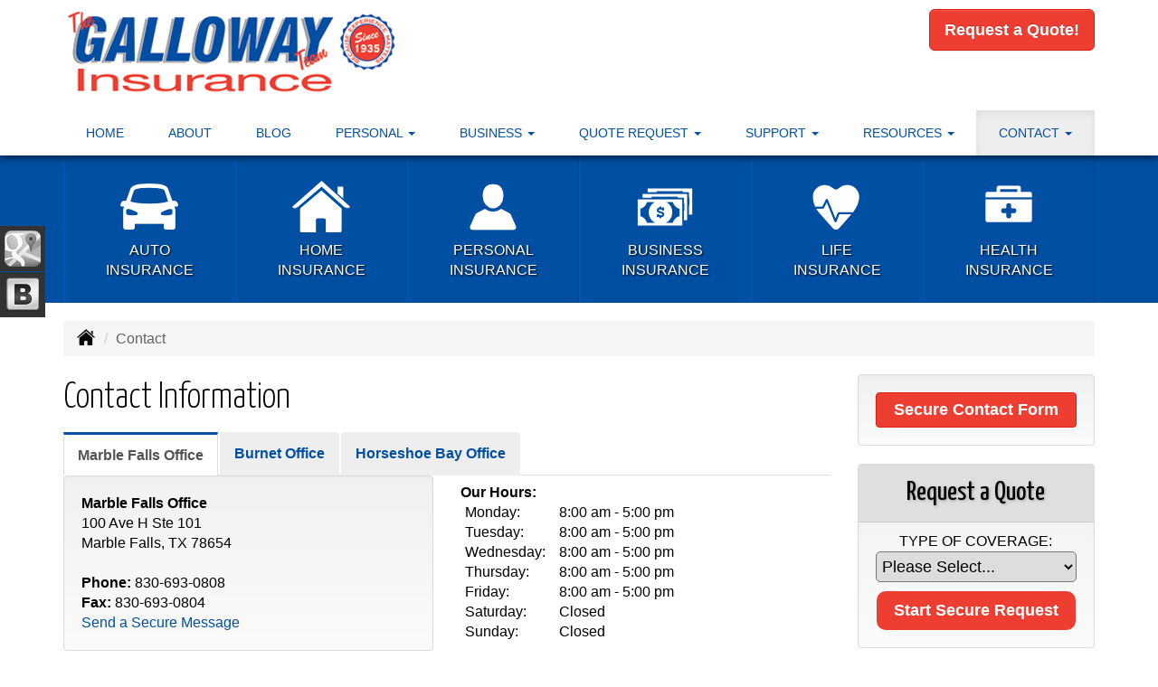

--- FILE ---
content_type: text/html; charset=UTF-8
request_url: https://gallowayinsurance.com/contact/
body_size: 7728
content:
<!DOCTYPE html><html lang="en"><head><meta charset="utf-8"><meta http-equiv="X-UA-Compatible" content="IE=Edge" /><title>Contact Information for Galloway Insurance in Marble Falls Burnet & Horseshoe Bay Texas - Marble Falls Office</title><meta name="viewport" content="width=device-width, initial-scale=1"><meta name="robots" content="index, follow"><meta name="description" content="Independent insurance agency in Marble Falls, Burnet and Horseshoe Bay Texas offering auto, home, business, life and health insurance."><link rel="canonical" href="https://gallowayinsurance.com/contact"><base href="https://gallowayinsurance.com/"><link rel="stylesheet" href="https://maxcdn.bootstrapcdn.com/bootstrap/3.3.4/css/bootstrap.min.css"><link rel="stylesheet" href="https://maxcdn.bootstrapcdn.com/bootstrap/3.3.4/css/bootstrap-theme.min.css"><link rel="stylesheet" href="https://maxcdn.bootstrapcdn.com/font-awesome/4.6.2/css/font-awesome.min.css"><link href="https://fonts.googleapis.com/css?family=Yanone+Kaffeesatz:300,400" rel="stylesheet"><link rel="stylesheet" href="design/1710/style.php/style.scss"><!--[if lt IE 9]><link rel="stylesheet" href="design/1710/ie.css"><script src="https://oss.maxcdn.com/html5shiv/3.7.2/html5shiv.min.js"></script><script src="https://oss.maxcdn.com/respond/1.4.2/respond.min.js"></script><![endif]--><!--[if lt IE 8]><link rel="stylesheet" href="https://alicorsolutions.com/scripts/4.2/css/bootstrap-ie7.css"><![endif]--><link rel="icon" href="files/icon-144.png"><link rel="shortcut icon" href="files/favicon.ico"><link rel="apple-touch-icon" sizes="57x57" href="files/icon-57.png" /><link rel="apple-touch-icon" sizes="72x72" href="files/icon-72.png" /><link rel="apple-touch-icon" sizes="114x114" href="files/icon-114.png" /><link rel="apple-touch-icon" sizes="144x144" href="files/icon-144.png" /><meta name="twitter:card" content="summary" /><meta name="twitter:image" content="https://gallowayinsurance.com/files/logo.png" /><meta property="og:url" content="https://gallowayinsurance.com/contact"><meta property="og:type" content="website"><meta property="og:title" content="Contact Information for Galloway Insurance in Marble Falls Burnet & Horseshoe Bay Texas - Marble Falls Office"><meta property="og:description" content="Independent insurance agency in Marble Falls, Burnet and Horseshoe Bay Texas offering auto, home, business, life and health insurance.">    <meta property="og:image" content="https://gallowayinsurance.com/files/logo.png">
    <meta name="thumbnail" content="https://gallowayinsurance.com/files/logo.png" />
</head><body class="body-page"><header class="masthead"><div class="container"><div class="row"><div class="col-xs-12 col-sm-6 header-logo"><a href="https://gallowayinsurance.com"><img src="files/logo.png" id="logo" alt="Galloway Insurance"></a></div><div class="col-xs-12 col-sm-6"><div class="get-a-quote"><a href="https://gallowayinsurance.com/online-insurance-quotes" class="btn btn-primary btn-lg">Request a Quote!</a></div><div class="phone-number"></div><div class="clear"></div></div><div class="col-xs-12"><div class="navbar navbar-default" role="navigation"><div class="container"><div class="navbar-header"><button type="button" class="navbar-toggle collapsed" data-toggle="collapse" data-target="#navigation" aria-expanded="false" aria-controls="navigation"><span class="sr-only">Toggle navigation</span><span class="icon-bar"></span><span class="icon-bar"></span><span class="icon-bar"></span></button><a class="navbar-brand visible-xs" href="#">Menu</a></div><div class="collapse navbar-collapse" id="navigation"><ul class="nav nav-justified navbar-nav"><li><a href="https://gallowayinsurance.com/" target="_self" aria-label="Home">Home</a></li><li><a href="https://gallowayinsurance.com/about" target="_self" aria-label="About">About</a></li><li><a href="https://gallowayinsurance.com/customer-resources/blog" target="_blank" aria-label="Blog">Blog</a></li><li class="dropdown drop-cols-2 hidden-sm"><a target="_self" href="https://gallowayinsurance.com/personal-insurance" class="dropdown-toggle disabled" data-toggle="dropdown" role="button" aria-label="Personal">Personal <span class="caret"></span></a><ul class="dropdown-menu"><li><a target="_self" href="https://gallowayinsurance.com/personal-insurance/car-insurance" aria-label="Auto Insurance">Auto Insurance</a></li><li><a target="_self" href="https://gallowayinsurance.com/personal-insurance/boat-insurance" aria-label="Boat &amp; Watercraft">Boat &amp; Watercraft</a></li><li><a target="_self" href="https://gallowayinsurance.com/personal-insurance/condo-insurance" aria-label="Condo Insurance">Condo Insurance</a></li><li><a target="_self" href="https://gallowayinsurance.com/personal-insurance/flood-insurance" aria-label="Flood Insurance">Flood Insurance</a></li><li><a target="_self" href="https://gallowayinsurance.com/personal-insurance/home-insurance" aria-label="Homeowners Insurance">Homeowners Insurance</a></li><li><a target="_self" href="https://gallowayinsurance.com/personal-insurance/individual-life-insurance" aria-label="Individual Life Insurance">Individual Life Insurance</a></li><li><a target="_self" href="https://gallowayinsurance.com/personal-insurance/mobile-home-insurance" aria-label="Manufactured / Mobile Home">Manufactured / Mobile Home</a></li><li><a target="_self" href="https://gallowayinsurance.com/personal-insurance/medicare-supplement" aria-label="Medicare Supplements">Medicare Supplements</a></li><li><a target="_self" href="https://gallowayinsurance.com/personal-insurance/motorcycle-insurance" aria-label="Motorcycle Insurance">Motorcycle Insurance</a></li><li><a target="_self" href="https://gallowayinsurance.com/personal-insurance/umbrella-insurance" aria-label="Personal Umbrella">Personal Umbrella</a></li><li><a target="_self" href="https://gallowayinsurance.com/personal-insurance/recreational-vehicle-insurance" aria-label="Recreational Vehicle">Recreational Vehicle</a></li><li><a target="_self" href="https://gallowayinsurance.com/personal-insurance/renters-insurance" aria-label="Renters Insurance">Renters Insurance</a></li><li><a target="_self" href="https://gallowayinsurance.com/personal-insurance/collector-car-insurance" aria-label="Collector Car">Collector Car</a></li></ul></li><li class="dropdown drop-cols-3 hidden-sm"><a target="_self" href="https://gallowayinsurance.com/business-insurance" class="dropdown-toggle disabled" data-toggle="dropdown" role="button" aria-label="Business">Business <span class="caret"></span></a><ul class="dropdown-menu"><li><a target="_self" href="https://gallowayinsurance.com/business-insurance/apartment-program" aria-label="Apartment Program">Apartment Program</a></li><li><a target="_self" href="https://gallowayinsurance.com/business-insurance/apartment-building-insurance" aria-label="Apartment Building Owners">Apartment Building Owners</a></li><li><a target="_self" href="https://gallowayinsurance.com/business-insurance/bond-insurance" aria-label="Bonds">Bonds</a></li><li><a target="_self" href="https://gallowayinsurance.com/business-insurance/builders-risk-insurance" aria-label="Builders Risk">Builders Risk</a></li><li><a target="_self" href="https://gallowayinsurance.com/business-insurance/business-owners-policy" aria-label="Business Owners Policy (BOP)">Business Owners Policy (BOP)</a></li><li><a target="_self" href="https://gallowayinsurance.com/business-insurance/church-insurance" aria-label="Church Insurance">Church Insurance</a></li><li><a target="_self" href="https://gallowayinsurance.com/business-insurance/commercial-auto-insurance" aria-label="Commercial Auto">Commercial Auto</a></li><li><a target="_self" href="https://gallowayinsurance.com/business-insurance/commercial-property-insurance" aria-label="Commercial Property">Commercial Property</a></li><li><a target="_self" href="https://gallowayinsurance.com/business-insurance/condo-assoc-owners-insurance" aria-label="Condo Association">Condo Association</a></li><li><a target="_self" href="https://gallowayinsurance.com/business-insurance/contractors-insurance" aria-label="Contractors">Contractors</a></li><li><a target="_self" href="https://gallowayinsurance.com/business-insurance/cyber-liability-insurance" aria-label="Cyber Liability">Cyber Liability</a></li><li><a target="_self" href="https://gallowayinsurance.com/business-insurance/directors-officers-insurance" aria-label="Directors &amp; Officers">Directors &amp; Officers</a></li><li><a target="_self" href="https://gallowayinsurance.com/business-insurance/errors-omissions-insurance" aria-label="Errors and Omissions">Errors and Omissions</a></li><li><a target="_self" href="https://gallowayinsurance.com/business-insurance/farm-insurance" aria-label="Farm &amp; Ranch">Farm &amp; Ranch</a></li><li><a target="_self" href="https://gallowayinsurance.com/business-insurance/liability-insurance" aria-label="General Liability">General Liability</a></li><li><a target="_self" href="https://gallowayinsurance.com/business-insurance/group-health-insurance" aria-label="Group Health Insurance">Group Health Insurance</a></li><li><a target="_self" href="https://gallowayinsurance.com/business-insurance/group-life-insurance" aria-label="Group Life Insurance">Group Life Insurance</a></li><li><a target="_self" href="https://gallowayinsurance.com/business-insurance/nonprofit-insurance" aria-label="Non-Profit">Non-Profit</a></li><li><a target="_self" href="https://gallowayinsurance.com/business-insurance/professional-liability-insurance" aria-label="Professional Liability">Professional Liability</a></li><li><a target="_self" href="https://gallowayinsurance.com/business-insurance/restaurant-insurance" aria-label="Restaurant">Restaurant</a></li><li><a target="_self" href="https://gallowayinsurance.com/business-insurance/self-storage" aria-label="Self Storage Insurance">Self Storage Insurance</a></li><li><a target="_self" href="https://gallowayinsurance.com/business-insurance/workers-comp-insurance" aria-label="Workers Compensation">Workers Compensation</a></li><li><a target="_self" href="https://gallowayinsurance.com/business-insurance/retail-store-insurance" aria-label="Retail Stores">Retail Stores</a></li><li><a target="_self" href="https://gallowayinsurance.com/business-insurance/special-event-insurance" aria-label="Special Event Insurance">Special Event Insurance</a></li><li><a target="_self" href="https://gallowayinsurance.com/business-insurance/inland-marine-insurance" aria-label="Inland Marine Insurance">Inland Marine Insurance</a></li></ul></li><li class="dropdown drop-cols-3"><a target="_self" href="https://gallowayinsurance.com/online-insurance-quotes" class="dropdown-toggle disabled" data-toggle="dropdown" role="button" aria-label="Quote&nbsp;Request">Quote&nbsp;Request <span class="caret"></span></a><ul class="dropdown-menu"><li><a target="_self" href="https://secureformsolutions.com/form/gallowayinsurance.com/apartmentowners" aria-label="Apartment Building Owners">Apartment Building Owners</a></li><li><a target="_self" href="https://secureformsolutions.com/form/gallowayinsurance.com/auto" aria-label="Auto Insurance">Auto Insurance</a></li><li><a target="_self" href="https://secureformsolutions.com/form/gallowayinsurance.com/boat" aria-label="Boat &amp; Watercraft">Boat &amp; Watercraft</a></li><li><a target="_self" href="https://secureformsolutions.com/form/gallowayinsurance.com/bonds" aria-label="Bonds">Bonds</a></li><li><a target="_self" href="https://secureformsolutions.com/form/gallowayinsurance.com/builders_risk" aria-label="Builders Risk">Builders Risk</a></li><li><a target="_self" href="https://secureformsolutions.com/form/gallowayinsurance.com/business" aria-label="Business Owners Policy (BOP)">Business Owners Policy (BOP)</a></li><li><a target="_self" href="https://secureformsolutions.com/form/gallowayinsurance.com/church" aria-label="Church Insurance">Church Insurance</a></li><li><a target="_self" href="https://secureformsolutions.com/form/gallowayinsurance.com/commauto" aria-label="Commercial Auto">Commercial Auto</a></li><li><a target="_self" href="https://secureformsolutions.com/form/gallowayinsurance.com/comm_building" aria-label="Commercial Property">Commercial Property</a></li><li><a target="_self" href="https://secureformsolutions.com/form/gallowayinsurance.com/condo" aria-label="Condo Association">Condo Association</a></li><li><a target="_self" href="https://secureformsolutions.com/form/gallowayinsurance.com/condominium" aria-label="Condo Insurance">Condo Insurance</a></li><li><a target="_self" href="https://secureformsolutions.com/form/gallowayinsurance.com/contractors" aria-label="Contractors">Contractors</a></li><li><a target="_self" href="https://secureformsolutions.com/form/gallowayinsurance.com/cyberliability" aria-label="Cyber Liability">Cyber Liability</a></li><li><a target="_self" href="https://secureformsolutions.com/form/gallowayinsurance.com/dando" aria-label="Directors &amp; Officers">Directors &amp; Officers</a></li><li><a target="_self" href="https://secureformsolutions.com/form/gallowayinsurance.com/eando" aria-label="Errors and Omissions">Errors and Omissions</a></li><li><a target="_self" href="https://secureformsolutions.com/form/gallowayinsurance.com/farm" aria-label="Farm &amp; Ranch">Farm &amp; Ranch</a></li><li><a target="_self" href="https://secureformsolutions.com/form/gallowayinsurance.com/flood" aria-label="Flood Insurance">Flood Insurance</a></li><li><a target="_self" href="https://secureformsolutions.com/form/gallowayinsurance.com/liability" aria-label="General Liability">General Liability</a></li><li><a target="_self" href="https://secureformsolutions.com/form/gallowayinsurance.com/grouphealth" aria-label="Group Health Insurance">Group Health Insurance</a></li><li><a target="_self" href="https://secureformsolutions.com/form/gallowayinsurance.com/grouplife" aria-label="Group Life Insurance">Group Life Insurance</a></li><li><a target="_self" href="https://secureformsolutions.com/form/gallowayinsurance.com/homeowners" aria-label="Homeowners Insurance">Homeowners Insurance</a></li><li><a target="_self" href="https://secureformsolutions.com/form/gallowayinsurance.com/life" aria-label="Individual Life Insurance">Individual Life Insurance</a></li><li><a target="_self" href="https://secureformsolutions.com/form/gallowayinsurance.com/jewelry" aria-label="Jewelry Floaters">Jewelry Floaters</a></li><li><a target="_self" href="https://secureformsolutions.com/form/gallowayinsurance.com/mobilehome" aria-label="Manufactured / Mobile Home">Manufactured / Mobile Home</a></li><li><a target="_self" href="https://secureformsolutions.com/form/gallowayinsurance.com/medicare" aria-label="Medicare Supplements">Medicare Supplements</a></li><li><a target="_self" href="https://secureformsolutions.com/form/gallowayinsurance.com/motorcycle" aria-label="Motorcycle Insurance">Motorcycle Insurance</a></li><li><a target="_self" href="https://secureformsolutions.com/form/gallowayinsurance.com/nonprofit" aria-label="Non-Profit">Non-Profit</a></li><li><a target="_self" href="https://secureformsolutions.com/form/gallowayinsurance.com/umbrella" aria-label="Personal Umbrella">Personal Umbrella</a></li><li><a target="_self" href="https://secureformsolutions.com/form/gallowayinsurance.com/profliability" aria-label="Professional Liability">Professional Liability</a></li><li><a target="_self" href="https://secureformsolutions.com/form/gallowayinsurance.com/rv" aria-label="Recreational Vehicle">Recreational Vehicle</a></li><li><a target="_self" href="https://secureformsolutions.com/form/gallowayinsurance.com/renters" aria-label="Renters Insurance">Renters Insurance</a></li><li><a target="_self" href="https://secureformsolutions.com/form/gallowayinsurance.com/restaurantquote" aria-label="Restaurant">Restaurant</a></li><li><a target="_self" href="https://secureformsolutions.com/form/gallowayinsurance.com/workcomp" aria-label="Workers Compensation">Workers Compensation</a></li></ul></li><li class="dropdown drop-cols-1"><a target="_self" href="https://gallowayinsurance.com/customer-support" class="dropdown-toggle disabled" data-toggle="dropdown" role="button" aria-label="Support">Support <span class="caret"></span></a><ul class="dropdown-menu"><li><a target="_self" href="https://gallowayinsurance.com/customer-support/payments-and-claims" aria-label="Payments &amp; Claims">Payments &amp; Claims</a></li><li><a target="_self" href="https://secureformsolutions.com/form/gallowayinsurance.com/add_driver" aria-label="Add Driver Request Form">Add Driver Request Form</a></li><li><a target="_self" href="https://secureformsolutions.com/form/gallowayinsurance.com/addvehicle" aria-label="Add a Vehicle Form">Add a Vehicle Form</a></li><li><a target="_self" href="https://secureformsolutions.com/form/gallowayinsurance.com/autoid" aria-label="Auto ID Card Request">Auto ID Card Request</a></li><li><a target="_self" href="https://secureformsolutions.com/form/gallowayinsurance.com/certrequest" aria-label="Certificate of Insurance">Certificate of Insurance</a></li><li><a target="_self" href="https://secureformsolutions.com/form/gallowayinsurance.com/address" aria-label="Change of Address Form">Change of Address Form</a></li><li><a target="_self" href="https://secureformsolutions.com/form/gallowayinsurance.com/claim" aria-label="Online Claim Form
">Online Claim Form
</a></li><li><a target="_self" href="https://secureformsolutions.com/form/gallowayinsurance.com/policychange" aria-label="Policy Change Request">Policy Change Request</a></li><li><a target="_self" href="https://secureformsolutions.com/form/gallowayinsurance.com/remove_driver" aria-label="Remove Driver Form">Remove Driver Form</a></li><li><a target="_self" href="https://secureformsolutions.com/form/gallowayinsurance.com/removevehicle" aria-label="Remove Vehicle Form">Remove Vehicle Form</a></li></ul></li><li class="dropdown drop-cols-1 hidden-sm"><a target="_self" href="https://gallowayinsurance.com/customer-resources" class="dropdown-toggle disabled" data-toggle="dropdown" role="button" aria-label="Resources">Resources <span class="caret"></span></a><ul class="dropdown-menu"><li><a target="_self" href="https://gallowayinsurance.com/customer-resources/insurance-companies" aria-label="Our Companies">Our Companies</a></li><li><a target="_self" href="https://gallowayinsurance.com/customer-resources/blog" aria-label="Blog">Blog</a></li><li><a target="_self" href="https://gallowayinsurance.com/customer-resources/links" aria-label="Helpful Links">Helpful Links</a></li><li><a target="_self" href="https://gallowayinsurance.com/customer-resources/glossary" aria-label="Common Insurance Terms">Common Insurance Terms</a></li><li><a target="_self" href="https://gallowayinsurance.com/customer-resources/privacy" aria-label="Privacy Policy Statement">Privacy Policy Statement</a></li><li><a target="_self" href="https://gallowayinsurance.com/customer-resources/sitemap" aria-label="Site Map">Site Map</a></li><li><a target="_self" href="https://secureformsolutions.com/form/gallowayinsurance.com/refer" aria-label="Refer a Friend">Refer a Friend</a></li><li><a target="_self" href="https://gallowayinsurance.com/customer-resources/trusted-choice-pledge" aria-label="Pledge of Performance">Pledge of Performance</a></li></ul></li><li class="dropdown active drop-cols-1"><a target="_self" href="https://gallowayinsurance.com/contact" class="dropdown-toggle disabled" data-toggle="dropdown" role="button" aria-label="Contact">Contact <span class="caret"></span></a><ul class="dropdown-menu"><li class="active"><a target="_self" href="https://gallowayinsurance.com/contact/" aria-label="Marble Falls Office">Marble Falls Office</a></li><li><a target="_self" href="https://gallowayinsurance.com/contact/123" aria-label="Burnet Office">Burnet Office</a></li><li><a target="_self" href="https://gallowayinsurance.com/contact/124" aria-label="Horseshoe Bay Office">Horseshoe Bay Office</a></li></ul></li></ul></div></div></div></div></div></div></header><div class="content-spacer"></div><div class="buttons-wrapper"><div class="container"><div class="row"><div class="col-xs-4 col-sm-2"><a href="personal-insurance/car-insurance" class="button"><img class="button-image" src="https://alicorsolutions.com/cdn/icon/64/ffffff/car-insurance.png" alt=""><div class="button-title">Auto<br>Insurance</div></a></div><div class="col-xs-4 col-sm-2"><a href="personal-insurance/home-insurance" class="button"><img class="button-image" src="https://alicorsolutions.com/cdn/icon/64/ffffff/home-insurance.png" alt=""><div class="button-title">Home<br>Insurance</div></a></div><div class="col-xs-4 col-sm-2"><a href="personal-insurance" class="button"><img class="button-image" src="https://alicorsolutions.com/cdn/icon/64/ffffff/personal-insurance.png" alt=""><div class="button-title">Personal<br>Insurance</div></a></div><div class="col-xs-4 col-sm-2"><a href="business-insurance" class="button"><img class="button-image" src="https://alicorsolutions.com/cdn/icon/64/ffffff/business-insurance.png" alt=""><div class="button-title">Business<br>Insurance</div></a></div><div class="col-xs-4 col-sm-2"><a href="personal-insurance/individual-life-insurance" class="button"><img class="button-image" src="https://alicorsolutions.com/cdn/icon/64/ffffff/life.png" alt=""><div class="button-title">Life<br>Insurance</div></a></div><div class="col-xs-4 col-sm-2"><a href="personal-insurance/individual-health-insurance" class="button"><img class="button-image" src="https://alicorsolutions.com/cdn/icon/64/ffffff/health.png" alt=""><div class="button-title">Health<br>Insurance</div></a></div></div></div></div><div class="sticky-social-container hidden-xs"><ul class="sticky-social"><li><a href="https://goo.gl/maps/ZgMSFV5x4dC2" class="clearfix" aria-label="Visit Google Places (opens in a new tab)" target="_blank"><img src="https://alicorsolutions.com/cdn/social/hot/google.png" alt="" aria-hidden="true"> <span class="social-title">Google Places</span></a></li><li><a href="https://gallowayinsurance.com/customer-resources/blog" class="clearfix" aria-label="Visit Blog (opens in a new tab)"><img src="https://alicorsolutions.com/cdn/social/hot/blog.png" alt="" aria-hidden="true"> <span class="social-title">Blog</span></a></li></ul></div><div class="content-wrapper"><div class="container"><div class="row"><div class="col-md-12 hidden-xs"><ul class="breadcrumb"><li><a href="./"><img alt="Home Page" src="https://alicorsolutions.com/cdn/icon/64/000000/home.png"></a> <span class="divider"></span></li><li class="active">Contact</li></ul></div></div><div class="row"><main class="col-xs-12 col-sm-7 col-md-8 col-lg-9"><h1>Contact Information</h1>  

	<div class="page-footer"><p class="visible-xs"><a href="https://secureformsolutions.com/form/gallowayinsurance.com/contact" class="btn btn-contact">Secure Contact Form</a></p><ul class="nav nav-tabs"><li class="active"><a href="contact">Marble Falls Office</a></li><li ><a href="contact/123">Burnet Office</a></li><li ><a href="contact/124">Horseshoe Bay Office</a></li></ul><div class="row"><div class="col-xs-12 col-md-6"><address class="well"><strong>Marble Falls Office</strong><br />100 Ave  H Ste 101<br />Marble Falls, TX 78654<br /><br /><strong>Phone:</strong> <a href="tel:8306930808" class="phone-link">830-693-0808</a><br/><strong>Fax:</strong> 830-693-0804<br /><a href="https://secureformsolutions.com/form/gallowayinsurance.com/contact" aria-label="Secure Contact Form">Send a Secure Message</a><br /></address></div><div class="col-xs-12 col-md-6"><div style="margin-top:8px;font-weight:bold;">Our Hours:</div><div style="margin:0 10px 0 5px;width:90px;display:inline-block;">Monday:</div> 8:00 am - 5:00 pm<br /><div style="margin:0 10px 0 5px;width:90px;display:inline-block;">Tuesday:</div> 8:00 am - 5:00 pm<br /><div style="margin:0 10px 0 5px;width:90px;display:inline-block;">Wednesday:</div> 8:00 am - 5:00 pm<br /><div style="margin:0 10px 0 5px;width:90px;display:inline-block;">Thursday:</div> 8:00 am - 5:00 pm<br /><div style="margin:0 10px 0 5px;width:90px;display:inline-block;">Friday:</div> 8:00 am - 5:00 pm<br /><div style="margin:0 10px 0 5px;width:90px;display:inline-block;">Saturday:</div> Closed<br /><div style="margin:0 10px 0 5px;width:90px;display:inline-block;">Sunday:</div> Closed<br /></div></div><div class=""><div id="google-local-map" class="centered thumbnail span12" style="margin-left:0;"><iframe src="https://www.google.com/maps/embed?pb=!1m18!1m12!1m3!1d3435.2678356456104!2d-98.27981678487241!3d30.56998368169421!2m3!1f0!2f0!3f0!3m2!1i1024!2i768!4f13.1!3m3!1m2!1s0x865b1cee7276131f%3A0xe7bace3192e2bdea!2sGalloway+Insurance!5e0!3m2!1sen!2sus!4v1509115068021" width="100%" height="450" frameborder="0" style="border:0" allowfullscreen></iframe></div></div></div></main><div class="side-menu hidden-xs col-sm-5 col-md-4 col-lg-3"><div class="well well-contact"><a aria-label="Secure Contact Form" href="https://secureformsolutions.com/form/gallowayinsurance.com/contact" class="btn btn-contact">Secure Contact Form</a></div><div class="well well-qq"><div class="qq-vertical"><h3>Request a Quote</h3><form method="post" action="https://secureformsolutions.com/form/gallowayinsurance.com/contact" class="quick-quote" name="quick_quote" id="qq-side"><label for="qq_interest">Type of Coverage:</label><select name="qq_interest" id="qq_interest" class="qq-interest" onchange="document.getElementById('qq-side').action=this.value;"><option value="https://secureformsolutions.com/form/gallowayinsurance.com/contact">Please Select...</option><option value="https://secureformsolutions.com/form/gallowayinsurance.com/apartmentowners">Apartment Building Owners</option><option value="https://secureformsolutions.com/form/gallowayinsurance.com/auto">Auto Insurance</option><option value="https://secureformsolutions.com/form/gallowayinsurance.com/boat">Boat &amp; Watercraft</option><option value="https://secureformsolutions.com/form/gallowayinsurance.com/bonds">Bonds</option><option value="https://secureformsolutions.com/form/gallowayinsurance.com/builders_risk">Builders Risk</option><option value="https://secureformsolutions.com/form/gallowayinsurance.com/business">Business Owners Policy (BOP)</option><option value="https://secureformsolutions.com/form/gallowayinsurance.com/church">Church Insurance</option><option value="https://secureformsolutions.com/form/gallowayinsurance.com/commauto">Commercial Auto</option><option value="https://secureformsolutions.com/form/gallowayinsurance.com/comm_building">Commercial Property</option><option value="https://secureformsolutions.com/form/gallowayinsurance.com/condo">Condo Association</option><option value="https://secureformsolutions.com/form/gallowayinsurance.com/condominium">Condo Insurance</option><option value="https://secureformsolutions.com/form/gallowayinsurance.com/contractors">Contractors</option><option value="https://secureformsolutions.com/form/gallowayinsurance.com/cyberliability">Cyber Liability</option><option value="https://secureformsolutions.com/form/gallowayinsurance.com/dando">Directors &amp; Officers</option><option value="https://secureformsolutions.com/form/gallowayinsurance.com/eando">Errors and Omissions</option><option value="https://secureformsolutions.com/form/gallowayinsurance.com/farm">Farm &amp; Ranch</option><option value="https://secureformsolutions.com/form/gallowayinsurance.com/flood">Flood Insurance</option><option value="https://secureformsolutions.com/form/gallowayinsurance.com/liability">General Liability</option><option value="https://secureformsolutions.com/form/gallowayinsurance.com/grouphealth">Group Health Insurance</option><option value="https://secureformsolutions.com/form/gallowayinsurance.com/grouplife">Group Life Insurance</option><option value="https://secureformsolutions.com/form/gallowayinsurance.com/homeowners">Homeowners Insurance</option><option value="https://secureformsolutions.com/form/gallowayinsurance.com/life">Individual Life Insurance</option><option value="https://secureformsolutions.com/form/gallowayinsurance.com/jewelry">Jewelry Floaters</option><option value="https://secureformsolutions.com/form/gallowayinsurance.com/mobilehome">Manufactured / Mobile Home</option><option value="https://secureformsolutions.com/form/gallowayinsurance.com/medicare">Medicare Supplements</option><option value="https://secureformsolutions.com/form/gallowayinsurance.com/motorcycle">Motorcycle Insurance</option><option value="https://secureformsolutions.com/form/gallowayinsurance.com/nonprofit">Non-Profit</option><option value="https://secureformsolutions.com/form/gallowayinsurance.com/umbrella">Personal Umbrella</option><option value="https://secureformsolutions.com/form/gallowayinsurance.com/profliability">Professional Liability</option><option value="https://secureformsolutions.com/form/gallowayinsurance.com/rv">Recreational Vehicle</option><option value="https://secureformsolutions.com/form/gallowayinsurance.com/renters">Renters Insurance</option><option value="https://secureformsolutions.com/form/gallowayinsurance.com/restaurantquote">Restaurant</option><option value="https://secureformsolutions.com/form/gallowayinsurance.com/workcomp">Workers Compensation</option></select><input type="submit" value="Start Secure Request" class="qq-submit"></form></div></div><div class="well well-affiliates"><a href="./customer-resources/trusted-choice-pledge"><img src="https://alicorsolutions.com/cdn/image/tc.png" alt="Trusted Choice" style="width:60%;"></a></div></div></div></div></div><div class="carriers-scroll"><div class="carriers-scroller" aria-hidden="true">

<script type="text/javascript">
<!--
/***********************************************
* Conveyor belt slideshow script Dynamic Drive DHTML code library (www.dynamicdrive.com)
* This notice MUST stay intact for legal use
* Visit Dynamic Drive at http://www.dynamicdrive.com/ for full source code
***********************************************/

//Specify the slider's width (in pixels)

var sliderwidth="px"
//Specify the slider's height
var sliderheight="75px"
//Specify the slider's slide speed (larger is faster 1-10)
var slidespeed=2
//configure background color:
slidebgcolor="transparent"


//Specify the slider's images
var leftrightslide=new Array()
var finalslide=''

leftrightslide[0]='<img src="https://alicorsolutions.com/img_folders/logos/geico.jpg" alt="Geico logo">';
leftrightslide[1]='<img src="https://alicorsolutions.com/img_folders/logos/wright.jpg" alt="Wright Flood logo">';
leftrightslide[2]='<img src="https://alicorsolutions.com/img_folders/logos/guideone.gif" alt="Guide One logo">';
leftrightslide[3]='<img src="https://alicorsolutions.com/img_folders/logos/cna.gif" alt="CNA logo">';
leftrightslide[4]='<img src="https://alicorsolutions.com/img_folders/logos/bh.jpg" alt="Berkshire Hathaway logo">';
leftrightslide[5]='<img src="https://alicorsolutions.com/img_folders/logos/asi.gif" alt="American Strategic logo">';
leftrightslide[6]='<img src="https://alicorsolutions.com/img_folders/logos/allied.gif" alt="Allied logo">';
leftrightslide[7]='<img src="https://alicorsolutions.com/img_folders/logos/acuity.gif" alt="Acuity logo">';
leftrightslide[8]='<img src="https://alicorsolutions.com/img_folders/logos/allstate.jpg" alt="Allstate logo">';
leftrightslide[9]='<img src="https://alicorsolutions.com/img_folders/logos/amtrust.jpg" alt="AM Trust logo">';
leftrightslide[10]='<img src="https://alicorsolutions.com/img_folders/logos/bcbs_tx.jpg" alt="BCBS of Texas logo">';
leftrightslide[11]='<img src="https://alicorsolutions.com/img_folders/logos/chubb.jpg" alt="Chubb logo">';
leftrightslide[12]='<img src="https://alicorsolutions.com/img_folders/logos/cin.jpg" alt="Cincinnati logo">';
leftrightslide[13]='<img src="https://alicorsolutions.com/img_folders/logos/Foremost.gif" alt="Foremost logo">';
leftrightslide[14]='<img src="https://alicorsolutions.com/img_folders/logos/hagerty.jpg" alt="Hagerty logo">';
leftrightslide[15]='<img src="https://alicorsolutions.com/img_folders/logos/hartford.gif" alt="Hartford logo">';
leftrightslide[16]='<img src="https://alicorsolutions.com/img_folders/logos/hochheim.jpg" alt="Hochheim Prairie logo">';
leftrightslide[17]='<img src="https://alicorsolutions.com/img_folders/logos/humana.gif" alt="Humana logo">';
leftrightslide[18]='<img src="https://alicorsolutions.com/img_folders/logos/libertymut.gif" alt="Liberty Mutual logo">';
leftrightslide[19]='<img src="https://alicorsolutions.com/img_folders/logos/mercury2.jpg" alt="Mercury logo">';
leftrightslide[20]='<img src="https://alicorsolutions.com/img_folders/logos/nationwide.jpg" alt="Nationwide logo">';
leftrightslide[21]='<img src="https://alicorsolutions.com/img_folders/logos/phil.jpg" alt="Philadelphia logo">';
leftrightslide[22]='<img src="https://alicorsolutions.com/img_folders/logos/progressive.gif" alt="Progressive logo">';
leftrightslide[23]='<img src="https://alicorsolutions.com/img_folders/logos/safeco.jpg" alt="Safeco logo">';
leftrightslide[24]='<img src="https://files.alicor.net/gallowayinsurance.com/_carrier/scott-and-white.jpg" alt="Scott and White logo">';
leftrightslide[25]='<img src="https://alicorsolutions.com/img_folders/logos/atlas.jpg" alt="Southern logo">';
leftrightslide[26]='<img src="https://alicorsolutions.com/img_folders/logos/stateauto.jpg" alt="State Auto logo">';
leftrightslide[27]='<img src="https://alicorsolutions.com/img_folders/logos/texasmutual.jpg" alt="Texas Mutual logo">';
leftrightslide[28]='<img src="https://alicorsolutions.com/img_folders/logos/twia.gif" alt="Texas Windstorm logo">';
leftrightslide[29]='<img src="https://alicorsolutions.com/img_folders/logos/travelers07.jpg" alt="Travelers logo">';
leftrightslide[30]='<img src="https://alicorsolutions.com/img_folders/logos/travelersbus.jpg" alt="Travelers Business logo">';
leftrightslide[31]='<img src="https://alicorsolutions.com/img_folders/logos/trav_flood.jpg" alt="Travelers Flood logo">';
leftrightslide[32]='<img src="https://alicorsolutions.com/img_folders/logos/union.jpg" alt="Union Standard logo">';
leftrightslide[33]='<img src="https://alicorsolutions.com/img_folders/logos/unitedhealth.gif" alt="United Healthcare logo">';
leftrightslide[34]='<img src="https://alicorsolutions.com/img_folders/logos/zurich.gif" alt="Zurich logo">';


//Specify gap between each image (use HTML):
var imagegap="&nbsp;&nbsp;&nbsp;&nbsp;&nbsp;"

//Specify pixels gap between each slideshow rotation (use integer):
var slideshowgap=5

////NO NEED TO EDIT BELOW THIS LINE////////////

var copyspeed=slidespeed
leftrightslide='<nobr>'+leftrightslide.join(imagegap)+'</nobr>'
var iedom=document.all||document.getElementById
if (iedom)
document.write('<span id="temp" style="visibility:hidden;position:absolute;top:-100px;left:-15000px">'+leftrightslide+'</span>')
var actualwidth=''
var cross_slide, ns_slide

function fillup(){
if (iedom){
cross_slide=document.getElementById? document.getElementById("test2") : document.all.test2
cross_slide2=document.getElementById? document.getElementById("test3") : document.all.test3
cross_slide.innerHTML=cross_slide2.innerHTML=leftrightslide
actualwidth=document.all? cross_slide.offsetWidth : document.getElementById("temp").offsetWidth
cross_slide2.style.left=actualwidth+slideshowgap+"px"
}
else if (document.layers){
ns_slide=document.ns_slidemenu.document.ns_slidemenu2
ns_slide2=document.ns_slidemenu.document.ns_slidemenu3
ns_slide.document.write(leftrightslide)
ns_slide.document.close()
actualwidth=ns_slide.document.width
ns_slide2.left=actualwidth+slideshowgap
ns_slide2.document.write(leftrightslide)
ns_slide2.document.close()
}
lefttime=setInterval("slideleft()",30)
}
window.onload=fillup

function slideleft(){
if (iedom){
if (parseInt(cross_slide.style.left)>(actualwidth*(-1)+8))
cross_slide.style.left=parseInt(cross_slide.style.left)-copyspeed+"px"
else
cross_slide.style.left=parseInt(cross_slide2.style.left)+actualwidth+slideshowgap+"px"

if (parseInt(cross_slide2.style.left)>(actualwidth*(-1)+8))
cross_slide2.style.left=parseInt(cross_slide2.style.left)-copyspeed+"px"
else
cross_slide2.style.left=parseInt(cross_slide.style.left)+actualwidth+slideshowgap+"px"

}
else if (document.layers){
if (ns_slide.left>(actualwidth*(-1)+8))
ns_slide.left-=copyspeed
else
ns_slide.left=ns_slide2.left+actualwidth+slideshowgap

if (ns_slide2.left>(actualwidth*(-1)+8))
ns_slide2.left-=copyspeed
else
ns_slide2.left=ns_slide.left+actualwidth+slideshowgap
}
}


if (iedom||document.layers){
with (document){
document.write('<table border="0" cellspacing="0" cellpadding="0" style="width:100%"><td>')
if (iedom){
write('<div style="position:relative;width:'+sliderwidth+';height:'+sliderheight+';overflow:hidden">')
write('<div style="position:absolute;width:'+sliderwidth+';height:'+sliderheight+';background-color:'+slidebgcolor+'" onMouseover="copyspeed=0" onMouseout="copyspeed=slidespeed">')
write('<div id="test2" style="position:absolute;left:0px;top:0px"></div>')
write('<div id="test3" style="position:absolute;left:-1000px;top:0px"></div>')
write('</div></div>')
}
else if (document.layers){
write('<ilayer width='+sliderwidth+' height='+sliderheight+' name="ns_slidemenu" bgColor='+slidebgcolor+'>')
write('<layer name="ns_slidemenu2" left=0 top=0 onMouseover="copyspeed=0" onMouseout="copyspeed=slidespeed"></layer>')
write('<layer name="ns_slidemenu3" left=0 top=0 onMouseover="copyspeed=0" onMouseout="copyspeed=slidespeed"></layer>')
write('</ilayer>')
}
document.write('</td></table>')
}
}
// -->
</script>

</div>
</div><footer><div class="container"><div class="visible-xs"><div class="social-nav-container"><a href="https://goo.gl/maps/ZgMSFV5x4dC2" target="_blank" aria-label="Visit Google Local (opens in a new tab)"><em class="fa fa-map-o"></em><span class="sr-only">Google Local</span></a></div></div><div class="row columns hidden-xs"><div class="hidden-xs col-sm-3"><ul><li class="footer-column-first"><a href="customer-resources/sitemap" aria-label="Site Map">Navigation</a></li><li><a href="https://gallowayinsurance.com/">Home</a></li><li><a href="https://gallowayinsurance.com/about">About</a></li><li><a href="https://gallowayinsurance.com/online-insurance-quotes">Quote&nbsp;Request</a></li><li><a href="https://gallowayinsurance.com/customer-support">Support</a></li><li><a href="https://gallowayinsurance.com/customer-resources">Resources</a></li><li><a href="https://gallowayinsurance.com/customer-support/payments-and-claims">Payments &amp; Claims</a></li><li><a href="https://gallowayinsurance.com/customer-resources/insurance-companies">Our Companies</a></li><li><a href="https://gallowayinsurance.com/customer-resources/blog">Blog</a></li><li><a href="https://gallowayinsurance.com/contact">Contact</a></li><li><a href="https://gallowayinsurance.com/customer-resources/privacy">Privacy Policy Statement</a></li></ul></div><div class="col-sm-3"><ul><li class="footer-column-first"><a href="personal-insurance" aria-label="Personal">Personal Lines</a></li><li><a href="https://gallowayinsurance.com/personal-insurance/boat-insurance">Boat &amp; Watercraft</a></li><li><a href="https://gallowayinsurance.com/personal-insurance/car-insurance">Auto Insurance</a></li><li><a href="https://gallowayinsurance.com/personal-insurance/condo-insurance">Condo Insurance</a></li><li><a href="https://gallowayinsurance.com/personal-insurance/flood-insurance">Flood Insurance</a></li><li><a href="https://gallowayinsurance.com/personal-insurance/home-insurance">Homeowners Insurance</a></li><li><a href="https://gallowayinsurance.com/personal-insurance/individual-life-insurance">Individual Life Insurance</a></li><li><a href="https://gallowayinsurance.com/personal-insurance/medicare-supplement">Medicare Supplements</a></li><li><a href="https://gallowayinsurance.com/personal-insurance/mobile-home-insurance">Manufactured / Mobile Home</a></li><li><a href="https://gallowayinsurance.com/personal-insurance/motorcycle-insurance">Motorcycle Insurance</a></li></ul></div><div class="col-sm-3"><ul><li class="footer-column-first"><a href="business-insurance" aria-label="Business">Commercial Lines</a></li><li><a href="https://gallowayinsurance.com/business-insurance/apartment-building-insurance">Apartment Building Owners</a></li><li><a href="https://gallowayinsurance.com/business-insurance/bond-insurance">Bonds</a></li><li><a href="https://gallowayinsurance.com/business-insurance/builders-risk-insurance">Builders Risk</a></li><li><a href="https://gallowayinsurance.com/business-insurance/business-owners-policy">Business Owners Policy (BOP)</a></li><li><a href="https://gallowayinsurance.com/business-insurance/church-insurance">Church Insurance</a></li><li><a href="https://gallowayinsurance.com/business-insurance/commercial-auto-insurance">Commercial Auto</a></li><li><a href="https://gallowayinsurance.com/business-insurance/commercial-property-insurance">Commercial Property</a></li><li><a href="https://gallowayinsurance.com/business-insurance/condo-assoc-owners-insurance">Condo Association</a></li><li><a href="https://gallowayinsurance.com/business-insurance/contractors-insurance">Contractors</a></li><li><a href="https://gallowayinsurance.com/business-insurance/cyber-liability-insurance">Cyber Liability</a></li></ul></div><div class="col-sm-3"><ul><li class="footer-column-first"><a href="online-insurance-quotes" aria-label="Quote Request">Quote Request Forms</a></li><li><a href="https://secureformsolutions.com/form/gallowayinsurance.com/apartmentowners" target="_self" aria-label="Apartment Building Owners">Apartment Building Owners</a></li><li><a href="https://secureformsolutions.com/form/gallowayinsurance.com/auto" target="_self" aria-label="Auto Insurance">Auto Insurance</a></li><li><a href="https://secureformsolutions.com/form/gallowayinsurance.com/boat" target="_self" aria-label="Boat &amp; Watercraft">Boat &amp; Watercraft</a></li><li><a href="https://secureformsolutions.com/form/gallowayinsurance.com/bonds" target="_self" aria-label="Bonds">Bonds</a></li><li><a href="https://secureformsolutions.com/form/gallowayinsurance.com/builders_risk" target="_self" aria-label="Builders Risk">Builders Risk</a></li><li><a href="https://secureformsolutions.com/form/gallowayinsurance.com/business" target="_self" aria-label="Business Owners Policy (BOP)">Business Owners Policy (BOP)</a></li><li><a href="https://secureformsolutions.com/form/gallowayinsurance.com/church" target="_self" aria-label="Church Insurance">Church Insurance</a></li><li><a href="https://secureformsolutions.com/form/gallowayinsurance.com/commauto" target="_self" aria-label="Commercial Auto">Commercial Auto</a></li><li><a href="https://secureformsolutions.com/form/gallowayinsurance.com/comm_building" target="_self" aria-label="Commercial Property">Commercial Property</a></li><li><a href="https://secureformsolutions.com/form/gallowayinsurance.com/condo" target="_self" aria-label="Condo Association">Condo Association</a></li></ul></div></div><div class="row"><div class="col-xs-12"><div class="contact-horizontal">100 Ave  H Ste 101&nbsp;Marble Falls, TX 78654 | <strong>Phone: <a href="tel:8306930808" class="phone-link">830-693-0808</a></strong> | Fax: 830-693-0804&nbsp;| <a href="https://secureformsolutions.com/form/gallowayinsurance.com/contact" aria-label="Secure Contact Form">Contact Us</a> | <a href="https://gallowayinsurance.com/contact">Get Map</a><div class="centered line_pad">1310 S. Water Street&nbsp;Burnet, TX 78611| <strong>Phone: 512-756-2988</strong> | Fax: 512-756-7308&nbsp;| <a href="https://secureformsolutions.com/form/gallowayinsurance.com/contact" aria-label="Secure Contact Form">Contact Us</a> | <a href="https://gallowayinsurance.com/contact/123">Get Map</a></div><div class="centered line_pad">PO Box 4366&nbsp;Horseshoe Bay, TX 78657| <strong>Phone: 830-598-5636</strong> | Fax: 830-598-1854&nbsp;| <a href="https://secureformsolutions.com/form/gallowayinsurance.com/contact" aria-label="Secure Contact Form">Contact Us</a> | <a href="https://gallowayinsurance.com/contact/124">Get Map</a></div></div></div></div><div class="row"><div class="col-xs-12"><div class="footer-cities">Located in <a href="contact">Marble Falls, Texas</a>;&nbsp;<a href="https://gallowayinsurance.com/contact/123">Burnet, Texas</a>;&nbsp;<a href="https://gallowayinsurance.com/contact/124">Horseshoe Bay, Texas</a>.&nbsp;- Licensed in&nbsp;Colorado, &nbsp;New Mexico and &nbsp;Texas</div></div></div><div class="row"><div class="col-xs-12"><div class="footer-copyright">Site by: <a href="https://alicorsolutions.com/" target="_blank" aria-label="Visit Alicor Solutions (opens in a new tab)">AlicorSolutions.com</a>&nbsp;&bullet;&nbsp;&copy; 2026 Galloway Insurance</div></div></div></div></footer><script src="https://ajax.googleapis.com/ajax/libs/jquery/1.12.4/jquery.min.js"></script><script src="https://maxcdn.bootstrapcdn.com/bootstrap/3.3.4/js/bootstrap.min.js"></script><script src="https://alicorsolutions.com/scripts/4.2/js/jssor.slider.mini.js"></script><script>
	var jsOptions = {
		SlideDuration: 750,
		AutoPlayInterval: 3250,
		Fade: false,
		ArrowNavigatorOptions: {
			AutoCenter: 2
		},
		BulletNavigatorOptions: {
			AutoCenter: 1
		},
	};
</script><script src="https://alicorsolutions.com/scripts/4.2/js/shared.js"></script><script src="design/1710/script.js"></script><script>
            function getCookie(name) {
                var v = document.cookie.match('(^|;) ?' + name + '=([^;]*)(;|$)');
                return v ? v[2] : null;
            }
        </script></body></html>
